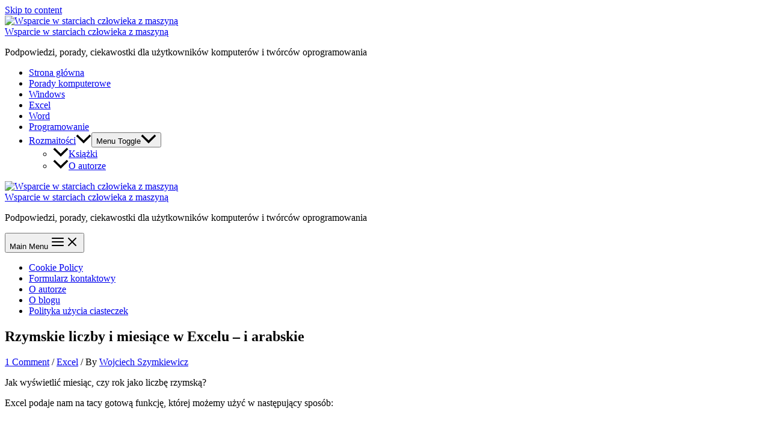

--- FILE ---
content_type: text/html; charset=UTF-8
request_url: https://szymkiewicz.pl/porady-excel/rzymskie-liczby-i-miesiace-w-excelu-i-arabskie/
body_size: 17032
content:
<!DOCTYPE html>
<html dir="ltr" lang="pl-PL" prefix="og: https://ogp.me/ns#">
<head>
<meta charset="UTF-8">
<meta name="viewport" content="width=device-width, initial-scale=1">
	 <link rel="profile" href="https://gmpg.org/xfn/11"> 
	 <link media="all" href="https://szymkiewicz.pl/wp-content/cache/autoptimize/css/autoptimize_c52da25013a18987781c9c58efc6f245.css" rel="stylesheet"><title>Rzymskie liczby i miesiące w Excelu – i arabskie</title>

		<!-- All in One SEO 4.9.3 - aioseo.com -->
	<meta name="description" content="Jak wyświetlić miesiąc, czy rok jako liczbę rzymską? Excel podaje nam na tacy gotową funkcję, której możemy użyć w następujący sposób: Czy zastanawiałeś się kiedyś, co oznacza MCMLXVIII, np. w napisach końcowych filmu? Także z tą zagwozdką Excel pomoże, dzięki funkcji ARABSKIE A jak to zrobić, żeby w komórce wpisać np. =ARABSKIE(B10) a Excel wyświetlił" />
	<meta name="robots" content="max-image-preview:large" />
	<meta name="author" content="Wojciech Szymkiewicz"/>
	<link rel="canonical" href="https://szymkiewicz.pl/porady-excel/rzymskie-liczby-i-miesiace-w-excelu-i-arabskie/" />
	<meta name="generator" content="All in One SEO (AIOSEO) 4.9.3" />
		<meta property="og:locale" content="pl_PL" />
		<meta property="og:site_name" content="Wsparcie w starciach człowieka z maszyną | Podpowiedzi, porady, ciekawostki dla użytkowników komputerów i twórców oprogramowania" />
		<meta property="og:type" content="article" />
		<meta property="og:title" content="Rzymskie liczby i miesiące w Excelu – i arabskie" />
		<meta property="og:description" content="Jak wyświetlić miesiąc, czy rok jako liczbę rzymską? Excel podaje nam na tacy gotową funkcję, której możemy użyć w następujący sposób: Czy zastanawiałeś się kiedyś, co oznacza MCMLXVIII, np. w napisach końcowych filmu? Także z tą zagwozdką Excel pomoże, dzięki funkcji ARABSKIE A jak to zrobić, żeby w komórce wpisać np. =ARABSKIE(B10) a Excel wyświetlił" />
		<meta property="og:url" content="https://szymkiewicz.pl/porady-excel/rzymskie-liczby-i-miesiace-w-excelu-i-arabskie/" />
		<meta property="og:image" content="https://szymkiewicz.pl/wp-content/uploads/cropped-padded-cropped-szymkiewicz.pl_-2.png" />
		<meta property="og:image:secure_url" content="https://szymkiewicz.pl/wp-content/uploads/cropped-padded-cropped-szymkiewicz.pl_-2.png" />
		<meta property="article:published_time" content="2019-01-06T14:15:06+00:00" />
		<meta property="article:modified_time" content="2019-01-06T14:17:06+00:00" />
		<meta name="twitter:card" content="summary" />
		<meta name="twitter:title" content="Rzymskie liczby i miesiące w Excelu – i arabskie" />
		<meta name="twitter:description" content="Jak wyświetlić miesiąc, czy rok jako liczbę rzymską? Excel podaje nam na tacy gotową funkcję, której możemy użyć w następujący sposób: Czy zastanawiałeś się kiedyś, co oznacza MCMLXVIII, np. w napisach końcowych filmu? Także z tą zagwozdką Excel pomoże, dzięki funkcji ARABSKIE A jak to zrobić, żeby w komórce wpisać np. =ARABSKIE(B10) a Excel wyświetlił" />
		<meta name="twitter:image" content="https://szymkiewicz.pl/wp-content/uploads/cropped-padded-cropped-szymkiewicz.pl_-2.png" />
		<script type="application/ld+json" class="aioseo-schema">
			{"@context":"https:\/\/schema.org","@graph":[{"@type":"Article","@id":"https:\/\/szymkiewicz.pl\/porady-excel\/rzymskie-liczby-i-miesiace-w-excelu-i-arabskie\/#article","name":"Rzymskie liczby i miesi\u0105ce w Excelu \u2013 i arabskie","headline":"Rzymskie liczby i miesi\u0105ce w Excelu &#8211; i arabskie","author":{"@id":"https:\/\/szymkiewicz.pl\/author\/wirus\/#author"},"publisher":{"@id":"https:\/\/szymkiewicz.pl\/#person"},"image":{"@type":"ImageObject","url":"https:\/\/szymkiewicz.pl\/wp-content\/uploads\/image.png","@id":"https:\/\/szymkiewicz.pl\/porady-excel\/rzymskie-liczby-i-miesiace-w-excelu-i-arabskie\/#articleImage","width":740,"height":177},"datePublished":"2019-01-06T15:15:06+01:00","dateModified":"2019-01-06T15:17:06+01:00","inLanguage":"pl-PL","commentCount":1,"mainEntityOfPage":{"@id":"https:\/\/szymkiewicz.pl\/porady-excel\/rzymskie-liczby-i-miesiace-w-excelu-i-arabskie\/#webpage"},"isPartOf":{"@id":"https:\/\/szymkiewicz.pl\/porady-excel\/rzymskie-liczby-i-miesiace-w-excelu-i-arabskie\/#webpage"},"articleSection":"Excel, excel, konwersja, liczby arabskie, liczby rzymskie"},{"@type":"BreadcrumbList","@id":"https:\/\/szymkiewicz.pl\/porady-excel\/rzymskie-liczby-i-miesiace-w-excelu-i-arabskie\/#breadcrumblist","itemListElement":[{"@type":"ListItem","@id":"https:\/\/szymkiewicz.pl#listItem","position":1,"name":"Home","item":"https:\/\/szymkiewicz.pl","nextItem":{"@type":"ListItem","@id":"https:\/\/szymkiewicz.pl\/category\/porady-excel\/#listItem","name":"Excel"}},{"@type":"ListItem","@id":"https:\/\/szymkiewicz.pl\/category\/porady-excel\/#listItem","position":2,"name":"Excel","item":"https:\/\/szymkiewicz.pl\/category\/porady-excel\/","nextItem":{"@type":"ListItem","@id":"https:\/\/szymkiewicz.pl\/porady-excel\/rzymskie-liczby-i-miesiace-w-excelu-i-arabskie\/#listItem","name":"Rzymskie liczby i miesi\u0105ce w Excelu &#8211; i arabskie"},"previousItem":{"@type":"ListItem","@id":"https:\/\/szymkiewicz.pl#listItem","name":"Home"}},{"@type":"ListItem","@id":"https:\/\/szymkiewicz.pl\/porady-excel\/rzymskie-liczby-i-miesiace-w-excelu-i-arabskie\/#listItem","position":3,"name":"Rzymskie liczby i miesi\u0105ce w Excelu &#8211; i arabskie","previousItem":{"@type":"ListItem","@id":"https:\/\/szymkiewicz.pl\/category\/porady-excel\/#listItem","name":"Excel"}}]},{"@type":"Person","@id":"https:\/\/szymkiewicz.pl\/#person","name":"Wojciech Szymkiewicz"},{"@type":"Person","@id":"https:\/\/szymkiewicz.pl\/author\/wirus\/#author","url":"https:\/\/szymkiewicz.pl\/author\/wirus\/","name":"Wojciech Szymkiewicz"},{"@type":"WebPage","@id":"https:\/\/szymkiewicz.pl\/porady-excel\/rzymskie-liczby-i-miesiace-w-excelu-i-arabskie\/#webpage","url":"https:\/\/szymkiewicz.pl\/porady-excel\/rzymskie-liczby-i-miesiace-w-excelu-i-arabskie\/","name":"Rzymskie liczby i miesi\u0105ce w Excelu \u2013 i arabskie","description":"Jak wy\u015bwietli\u0107 miesi\u0105c, czy rok jako liczb\u0119 rzymsk\u0105? Excel podaje nam na tacy gotow\u0105 funkcj\u0119, kt\u00f3rej mo\u017cemy u\u017cy\u0107 w nast\u0119puj\u0105cy spos\u00f3b: Czy zastanawia\u0142e\u015b si\u0119 kiedy\u015b, co oznacza MCMLXVIII, np. w napisach ko\u0144cowych filmu? Tak\u017ce z t\u0105 zagwozdk\u0105 Excel pomo\u017ce, dzi\u0119ki funkcji ARABSKIE A jak to zrobi\u0107, \u017ceby w kom\u00f3rce wpisa\u0107 np. =ARABSKIE(B10) a Excel wy\u015bwietli\u0142","inLanguage":"pl-PL","isPartOf":{"@id":"https:\/\/szymkiewicz.pl\/#website"},"breadcrumb":{"@id":"https:\/\/szymkiewicz.pl\/porady-excel\/rzymskie-liczby-i-miesiace-w-excelu-i-arabskie\/#breadcrumblist"},"author":{"@id":"https:\/\/szymkiewicz.pl\/author\/wirus\/#author"},"creator":{"@id":"https:\/\/szymkiewicz.pl\/author\/wirus\/#author"},"datePublished":"2019-01-06T15:15:06+01:00","dateModified":"2019-01-06T15:17:06+01:00"},{"@type":"WebSite","@id":"https:\/\/szymkiewicz.pl\/#website","url":"https:\/\/szymkiewicz.pl\/","name":"Wsparcie w codziennych starciach cz\u0142owieka z maszyn\u0105","description":"Podpowiedzi, porady, ciekawostki dla u\u017cytkownik\u00f3w komputer\u00f3w i tw\u00f3rc\u00f3w oprogramowania","inLanguage":"pl-PL","publisher":{"@id":"https:\/\/szymkiewicz.pl\/#person"}}]}
		</script>
		<!-- All in One SEO -->

<script id="cookieyes" type="text/javascript" src="https://cdn-cookieyes.com/client_data/c999cfe8f94dcedbc2839eacf5d31be4/script.js"></script><link rel='dns-prefetch' href='//www.googletagmanager.com' />
<link rel='dns-prefetch' href='//fonts.googleapis.com' />
<link rel='dns-prefetch' href='//pagead2.googlesyndication.com' />
<link rel="alternate" type="application/rss+xml" title="Wsparcie w starciach człowieka z maszyną &raquo; Kanał z wpisami" href="https://szymkiewicz.pl/feed/" />
<link rel="alternate" type="application/rss+xml" title="Wsparcie w starciach człowieka z maszyną &raquo; Kanał z komentarzami" href="https://szymkiewicz.pl/comments/feed/" />
<link rel="alternate" type="application/rss+xml" title="Wsparcie w starciach człowieka z maszyną &raquo; Rzymskie liczby i miesiące w Excelu &#8211; i arabskie Kanał z komentarzami" href="https://szymkiewicz.pl/porady-excel/rzymskie-liczby-i-miesiace-w-excelu-i-arabskie/feed/" />
<link rel="alternate" title="oEmbed (JSON)" type="application/json+oembed" href="https://szymkiewicz.pl/wp-json/oembed/1.0/embed?url=https%3A%2F%2Fszymkiewicz.pl%2Fporady-excel%2Frzymskie-liczby-i-miesiace-w-excelu-i-arabskie%2F" />
<link rel="alternate" title="oEmbed (XML)" type="text/xml+oembed" href="https://szymkiewicz.pl/wp-json/oembed/1.0/embed?url=https%3A%2F%2Fszymkiewicz.pl%2Fporady-excel%2Frzymskie-liczby-i-miesiace-w-excelu-i-arabskie%2F&#038;format=xml" />
		<!-- This site uses the Google Analytics by MonsterInsights plugin v9.11.1 - Using Analytics tracking - https://www.monsterinsights.com/ -->
		<!-- Note: MonsterInsights is not currently configured on this site. The site owner needs to authenticate with Google Analytics in the MonsterInsights settings panel. -->
					<!-- No tracking code set -->
				<!-- / Google Analytics by MonsterInsights -->
		


<link rel='stylesheet' id='astra-google-fonts-css' href='https://fonts.googleapis.com/css?family=Karla%3A400%7CRubik%3A500&#038;display=fallback&#038;ver=4.6.4' media='all' />






<script src="https://szymkiewicz.pl/wp-includes/js/jquery/jquery.min.js?ver=3.7.1" id="jquery-core-js"></script>


<!-- Fragment znacznika Google (gtag.js) dodany przez Site Kit -->
<!-- Fragment Google Analytics dodany przez Site Kit -->
<script src="https://www.googletagmanager.com/gtag/js?id=GT-PL3KRRF" id="google_gtagjs-js" async></script>
<script id="google_gtagjs-js-after">
window.dataLayer = window.dataLayer || [];function gtag(){dataLayer.push(arguments);}
gtag("set","linker",{"domains":["szymkiewicz.pl"]});
gtag("js", new Date());
gtag("set", "developer_id.dZTNiMT", true);
gtag("config", "GT-PL3KRRF");
//# sourceURL=google_gtagjs-js-after
</script>
<link rel="https://api.w.org/" href="https://szymkiewicz.pl/wp-json/" /><link rel="alternate" title="JSON" type="application/json" href="https://szymkiewicz.pl/wp-json/wp/v2/posts/3952" /><link rel="EditURI" type="application/rsd+xml" title="RSD" href="https://szymkiewicz.pl/xmlrpc.php?rsd" />
<meta name="generator" content="WordPress 6.9" />
<link rel='shortlink' href='https://szymkiewicz.pl/?p=3952' />
	<script type='text/javascript'>
				quoteRotator = {
					i: 1,
					quotes: [
					],
					numQuotes: 0,
					fadeDuration: 1,
					fadeoutDuration: 1,
					delay: 15,
					quotesInit: function(){
						if (this.numQuotes < 1){
							document.getElementById('quoterotator').innerHTML="No Quotes Found";
						} else {
							this.quoteRotate();
							setInterval('quoteRotator.quoteRotate()', (this.fadeDuration + this.fadeoutDuration + this.delay) * 1000);
						}
					},
					quoteRotate: function(){
						jQuery('#quoterotator').hide().html(this.quotes[this.i - 1]).fadeIn(this.fadeDuration * 1000).css('filter','').delay(this.delay * 1000).fadeOut(this.fadeoutDuration * 1000);
						this.i = this.i % (this.numQuotes) + 1;
					}
	
				}
			</script><meta name="generator" content="Site Kit by Google 1.170.0" /><link rel="pingback" href="https://szymkiewicz.pl/xmlrpc.php">

<!-- Znaczniki meta Google AdSense dodane przez Site Kit -->
<meta name="google-adsense-platform-account" content="ca-host-pub-2644536267352236">
<meta name="google-adsense-platform-domain" content="sitekit.withgoogle.com">
<!-- Zakończ dodawanie meta znaczników Google AdSense przez Site Kit -->

<!-- Fragment Google AdSense dodany przez Site Kit -->
<script async src="https://pagead2.googlesyndication.com/pagead/js/adsbygoogle.js?client=ca-pub-4423271619945219&amp;host=ca-host-pub-2644536267352236" crossorigin="anonymous"></script>

<!-- Zakończ fragment Google AdSense dodany przez Site Kit -->
<link rel="icon" href="https://szymkiewicz.pl/wp-content/uploads/cropped-cropped-padded-cropped-szymkiewicz.pl_-2-32x32.png" sizes="32x32" />
<link rel="icon" href="https://szymkiewicz.pl/wp-content/uploads/cropped-cropped-padded-cropped-szymkiewicz.pl_-2-192x192.png" sizes="192x192" />
<link rel="apple-touch-icon" href="https://szymkiewicz.pl/wp-content/uploads/cropped-cropped-padded-cropped-szymkiewicz.pl_-2-180x180.png" />
<meta name="msapplication-TileImage" content="https://szymkiewicz.pl/wp-content/uploads/cropped-cropped-padded-cropped-szymkiewicz.pl_-2-270x270.png" />
</head>

<body itemtype='https://schema.org/Blog' itemscope='itemscope' class="wp-singular post-template-default single single-post postid-3952 single-format-standard wp-custom-logo wp-theme-astra ast-desktop ast-separate-container ast-two-container ast-right-sidebar astra-4.6.4 ast-blog-single-style-1 ast-single-post ast-mobile-inherit-site-logo ast-inherit-site-logo-transparent ast-hfb-header ast-full-width-primary-header ast-normal-title-enabled">

<a
	class="skip-link screen-reader-text"
	href="#content"
	role="link"
	title="Skip to content">
		Skip to content</a>

<div
class="hfeed site" id="page">
			<header
		class="site-header header-main-layout-1 ast-primary-menu-enabled ast-logo-title-inline ast-hide-custom-menu-mobile ast-builder-menu-toggle-icon ast-mobile-header-inline" id="masthead" itemtype="https://schema.org/WPHeader" itemscope="itemscope" itemid="#masthead"		>
			<div id="ast-desktop-header" data-toggle-type="dropdown">
		<div class="ast-above-header-wrap  ">
		<div class="ast-above-header-bar ast-above-header  site-header-focus-item" data-section="section-above-header-builder">
						<div class="site-above-header-wrap ast-builder-grid-row-container site-header-focus-item ast-container" data-section="section-above-header-builder">
				<div class="ast-builder-grid-row ast-grid-center-col-layout-only ast-flex ast-grid-center-col-layout">
																		<div class="site-header-above-section-center site-header-section ast-flex ast-grid-section-center">
										<div class="ast-builder-layout-element ast-flex site-header-focus-item" data-section="title_tagline">
											<div
				class="site-branding ast-site-identity" itemtype="https://schema.org/Organization" itemscope="itemscope"				>
					<span class="site-logo-img"><a href="https://szymkiewicz.pl/" class="custom-logo-link" rel="home"><img width="160" height="160" src="https://szymkiewicz.pl/wp-content/uploads/cropped-padded-cropped-szymkiewicz.pl_-2-160x160.png" class="custom-logo" alt="Wsparcie w starciach człowieka z maszyną" decoding="async" srcset="https://szymkiewicz.pl/wp-content/uploads/cropped-padded-cropped-szymkiewicz.pl_-2-160x160.png 160w, https://szymkiewicz.pl/wp-content/uploads/cropped-padded-cropped-szymkiewicz.pl_-2-300x300.png 300w, https://szymkiewicz.pl/wp-content/uploads/cropped-padded-cropped-szymkiewicz.pl_-2-150x150.png 150w, https://szymkiewicz.pl/wp-content/uploads/cropped-padded-cropped-szymkiewicz.pl_-2.png 640w" sizes="(max-width: 160px) 100vw, 160px" /></a></span><div class="ast-site-title-wrap">
						<span class="site-title" itemprop="name">
				<a href="https://szymkiewicz.pl/" rel="home" itemprop="url" >
					Wsparcie w starciach człowieka z maszyną
				</a>
			</span>
						<p class="site-description" itemprop="description">
				Podpowiedzi, porady, ciekawostki dla użytkowników komputerów i twórców oprogramowania
			</p>
				</div>				</div>
			<!-- .site-branding -->
					</div>
									</div>
																		</div>
					</div>
								</div>
			</div>
		<div class="ast-below-header-wrap  ">
		<div class="ast-below-header-bar ast-below-header  site-header-focus-item" data-section="section-below-header-builder">
						<div class="site-below-header-wrap ast-builder-grid-row-container site-header-focus-item ast-container" data-section="section-below-header-builder">
				<div class="ast-builder-grid-row ast-grid-center-col-layout-only ast-flex ast-grid-center-col-layout">
																		<div class="site-header-below-section-center site-header-section ast-flex ast-grid-section-center">
										<div class="ast-builder-menu-1 ast-builder-menu ast-flex ast-builder-menu-1-focus-item ast-builder-layout-element site-header-focus-item" data-section="section-hb-menu-1">
			<div class="ast-main-header-bar-alignment"><div class="main-header-bar-navigation"><nav class="site-navigation ast-flex-grow-1 navigation-accessibility site-header-focus-item" id="primary-site-navigation-desktop" aria-label="Site Navigation" itemtype="https://schema.org/SiteNavigationElement" itemscope="itemscope"><div class="main-navigation ast-inline-flex"><ul id="ast-hf-menu-1" class="main-header-menu ast-menu-shadow ast-nav-menu ast-flex  submenu-with-border stack-on-mobile"><li id="menu-item-1579" class="menu-item menu-item-type-custom menu-item-object-custom menu-item-1579"><a href="/" class="menu-link">Strona główna</a></li>
<li id="menu-item-2729" class="menu-item menu-item-type-taxonomy menu-item-object-category menu-item-2729"><a href="https://szymkiewicz.pl/category/porady-komputerowe/" class="menu-link">Porady komputerowe</a></li>
<li id="menu-item-2704" class="menu-item menu-item-type-taxonomy menu-item-object-category menu-item-2704"><a href="https://szymkiewicz.pl/category/porady-microsoft-windows/" class="menu-link">Windows</a></li>
<li id="menu-item-2705" class="menu-item menu-item-type-taxonomy menu-item-object-category current-post-ancestor current-menu-parent current-post-parent menu-item-2705"><a href="https://szymkiewicz.pl/category/porady-excel/" class="menu-link">Excel</a></li>
<li id="menu-item-2706" class="menu-item menu-item-type-taxonomy menu-item-object-category menu-item-2706"><a href="https://szymkiewicz.pl/category/porady-microsoft-word/" class="menu-link">Word</a></li>
<li id="menu-item-3707" class="menu-item menu-item-type-taxonomy menu-item-object-category menu-item-3707"><a href="https://szymkiewicz.pl/category/programowanie-html-css-aspnet-csharp-sql/" title="Programowanie (HTML/CSS, ASP.NET, C#, SQL)" class="menu-link">Programowanie</a></li>
<li id="menu-item-2734" class="menu-item menu-item-type-taxonomy menu-item-object-category menu-item-has-children menu-item-2734"><a href="https://szymkiewicz.pl/category/rozmaitosci/" class="menu-link">Rozmaitości<span role="application" class="dropdown-menu-toggle ast-header-navigation-arrow" tabindex="0" aria-expanded="false" aria-label="Menu Toggle" ><span class="ast-icon icon-arrow"><svg class="ast-arrow-svg" xmlns="http://www.w3.org/2000/svg" xmlns:xlink="http://www.w3.org/1999/xlink" version="1.1" x="0px" y="0px" width="26px" height="16.043px" viewBox="57 35.171 26 16.043" enable-background="new 57 35.171 26 16.043" xml:space="preserve">
                <path d="M57.5,38.193l12.5,12.5l12.5-12.5l-2.5-2.5l-10,10l-10-10L57.5,38.193z"/>
                </svg></span></span></a><button class="ast-menu-toggle" aria-expanded="false"><span class="screen-reader-text">Menu Toggle</span><span class="ast-icon icon-arrow"><svg class="ast-arrow-svg" xmlns="http://www.w3.org/2000/svg" xmlns:xlink="http://www.w3.org/1999/xlink" version="1.1" x="0px" y="0px" width="26px" height="16.043px" viewBox="57 35.171 26 16.043" enable-background="new 57 35.171 26 16.043" xml:space="preserve">
                <path d="M57.5,38.193l12.5,12.5l12.5-12.5l-2.5-2.5l-10,10l-10-10L57.5,38.193z"/>
                </svg></span></button>
<ul class="sub-menu">
	<li id="menu-item-2723" class="menu-item menu-item-type-taxonomy menu-item-object-category menu-item-2723"><a href="https://szymkiewicz.pl/category/ksiazki/" class="menu-link"><span class="ast-icon icon-arrow"><svg class="ast-arrow-svg" xmlns="http://www.w3.org/2000/svg" xmlns:xlink="http://www.w3.org/1999/xlink" version="1.1" x="0px" y="0px" width="26px" height="16.043px" viewBox="57 35.171 26 16.043" enable-background="new 57 35.171 26 16.043" xml:space="preserve">
                <path d="M57.5,38.193l12.5,12.5l12.5-12.5l-2.5-2.5l-10,10l-10-10L57.5,38.193z"/>
                </svg></span>Książki</a></li>
	<li id="menu-item-2727" class="menu-item menu-item-type-post_type menu-item-object-page menu-item-2727"><a href="https://szymkiewicz.pl/wojciech/" class="menu-link"><span class="ast-icon icon-arrow"><svg class="ast-arrow-svg" xmlns="http://www.w3.org/2000/svg" xmlns:xlink="http://www.w3.org/1999/xlink" version="1.1" x="0px" y="0px" width="26px" height="16.043px" viewBox="57 35.171 26 16.043" enable-background="new 57 35.171 26 16.043" xml:space="preserve">
                <path d="M57.5,38.193l12.5,12.5l12.5-12.5l-2.5-2.5l-10,10l-10-10L57.5,38.193z"/>
                </svg></span>O autorze</a></li>
</ul>
</li>
</ul></div></nav></div></div>		</div>
									</div>
																		</div>
					</div>
								</div>
			</div>
		<div class="ast-desktop-header-content content-align-flex-start ">
			</div>
</div> <!-- Main Header Bar Wrap -->
<div id="ast-mobile-header" class="ast-mobile-header-wrap " data-type="dropdown">
		<div class="ast-main-header-wrap main-header-bar-wrap" >
		<div class="ast-primary-header-bar ast-primary-header main-header-bar site-primary-header-wrap site-header-focus-item ast-builder-grid-row-layout-default ast-builder-grid-row-tablet-layout-default ast-builder-grid-row-mobile-layout-default" data-section="section-primary-header-builder">
									<div class="ast-builder-grid-row ast-builder-grid-row-has-sides ast-builder-grid-row-no-center">
													<div class="site-header-primary-section-left site-header-section ast-flex site-header-section-left">
										<div class="ast-builder-layout-element ast-flex site-header-focus-item" data-section="title_tagline">
											<div
				class="site-branding ast-site-identity" itemtype="https://schema.org/Organization" itemscope="itemscope"				>
					<span class="site-logo-img"><a href="https://szymkiewicz.pl/" class="custom-logo-link" rel="home"><img width="160" height="160" src="https://szymkiewicz.pl/wp-content/uploads/cropped-padded-cropped-szymkiewicz.pl_-2-160x160.png" class="custom-logo" alt="Wsparcie w starciach człowieka z maszyną" decoding="async" srcset="https://szymkiewicz.pl/wp-content/uploads/cropped-padded-cropped-szymkiewicz.pl_-2-160x160.png 160w, https://szymkiewicz.pl/wp-content/uploads/cropped-padded-cropped-szymkiewicz.pl_-2-300x300.png 300w, https://szymkiewicz.pl/wp-content/uploads/cropped-padded-cropped-szymkiewicz.pl_-2-150x150.png 150w, https://szymkiewicz.pl/wp-content/uploads/cropped-padded-cropped-szymkiewicz.pl_-2.png 640w" sizes="(max-width: 160px) 100vw, 160px" /></a></span><div class="ast-site-title-wrap">
						<span class="site-title" itemprop="name">
				<a href="https://szymkiewicz.pl/" rel="home" itemprop="url" >
					Wsparcie w starciach człowieka z maszyną
				</a>
			</span>
						<p class="site-description" itemprop="description">
				Podpowiedzi, porady, ciekawostki dla użytkowników komputerów i twórców oprogramowania
			</p>
				</div>				</div>
			<!-- .site-branding -->
					</div>
									</div>
																									<div class="site-header-primary-section-right site-header-section ast-flex ast-grid-right-section">
										<div class="ast-builder-layout-element ast-flex site-header-focus-item" data-section="section-header-mobile-trigger">
						<div class="ast-button-wrap">
				<button type="button" class="menu-toggle main-header-menu-toggle ast-mobile-menu-trigger-minimal"   aria-expanded="false">
					<span class="screen-reader-text">Main Menu</span>
					<span class="mobile-menu-toggle-icon">
						<span class="ahfb-svg-iconset ast-inline-flex svg-baseline"><svg class='ast-mobile-svg ast-menu-svg' fill='currentColor' version='1.1' xmlns='http://www.w3.org/2000/svg' width='24' height='24' viewBox='0 0 24 24'><path d='M3 13h18c0.552 0 1-0.448 1-1s-0.448-1-1-1h-18c-0.552 0-1 0.448-1 1s0.448 1 1 1zM3 7h18c0.552 0 1-0.448 1-1s-0.448-1-1-1h-18c-0.552 0-1 0.448-1 1s0.448 1 1 1zM3 19h18c0.552 0 1-0.448 1-1s-0.448-1-1-1h-18c-0.552 0-1 0.448-1 1s0.448 1 1 1z'></path></svg></span><span class="ahfb-svg-iconset ast-inline-flex svg-baseline"><svg class='ast-mobile-svg ast-close-svg' fill='currentColor' version='1.1' xmlns='http://www.w3.org/2000/svg' width='24' height='24' viewBox='0 0 24 24'><path d='M5.293 6.707l5.293 5.293-5.293 5.293c-0.391 0.391-0.391 1.024 0 1.414s1.024 0.391 1.414 0l5.293-5.293 5.293 5.293c0.391 0.391 1.024 0.391 1.414 0s0.391-1.024 0-1.414l-5.293-5.293 5.293-5.293c0.391-0.391 0.391-1.024 0-1.414s-1.024-0.391-1.414 0l-5.293 5.293-5.293-5.293c-0.391-0.391-1.024-0.391-1.414 0s-0.391 1.024 0 1.414z'></path></svg></span>					</span>
									</button>
			</div>
					</div>
									</div>
											</div>
						</div>
	</div>
		<div class="ast-mobile-header-content content-align-flex-start ">
				<div class="ast-builder-menu-mobile ast-builder-menu ast-builder-menu-mobile-focus-item ast-builder-layout-element site-header-focus-item" data-section="section-header-mobile-menu">
			<div class="ast-main-header-bar-alignment"><div class="main-header-bar-navigation"><nav class="site-navigation" id="ast-mobile-site-navigation" itemtype="https://schema.org/SiteNavigationElement" itemscope="itemscope" class="site-navigation ast-flex-grow-1 navigation-accessibility" aria-label="Site Navigation"><div id="ast-hf-mobile-menu" class="main-navigation"><ul class="main-header-menu ast-nav-menu ast-flex  submenu-with-border astra-menu-animation-fade  stack-on-mobile"><li class="page_item page-item-3975 menu-item"><a href="https://szymkiewicz.pl/cookie-policy-2/" class="menu-link">Cookie Policy</a></li><li class="page_item page-item-2791 menu-item"><a href="https://szymkiewicz.pl/formularz-kontaktowy/" class="menu-link">Formularz kontaktowy</a></li><li class="page_item page-item-567 menu-item"><a href="https://szymkiewicz.pl/wojciech/" class="menu-link">O autorze</a></li><li class="page_item page-item-2 menu-item"><a href="https://szymkiewicz.pl/about/" class="menu-link">O blogu</a></li><li class="page_item page-item-3108 menu-item"><a href="https://szymkiewicz.pl/cookie-policy/" class="menu-link">Polityka użycia ciasteczek</a></li></ul></div></nav></div></div>		</div>
			</div>
</div>
		</header><!-- #masthead -->
			<div id="content" class="site-content">
		<div class="ast-container">
		

	<div id="primary" class="content-area primary">

		
					<main id="main" class="site-main">
				

<article
class="post-3952 post type-post status-publish format-standard hentry category-porady-excel tag-excel tag-konwersja tag-liczby-arabskie tag-liczby-rzymskie ast-article-single" id="post-3952" itemtype="https://schema.org/CreativeWork" itemscope="itemscope">

	
	
<div class="ast-post-format- ast-no-thumb single-layout-1">

	
	
		<header class="entry-header ast-no-thumbnail">

			
			<h1 class="entry-title" itemprop="headline">Rzymskie liczby i miesiące w Excelu &#8211; i arabskie</h1><div class="entry-meta">			<span class="comments-link">
				<a href="https://szymkiewicz.pl/porady-excel/rzymskie-liczby-i-miesiace-w-excelu-i-arabskie/#comments">1 Comment</a>			</span>

			 / <span class="ast-terms-link"><a href="https://szymkiewicz.pl/category/porady-excel/" class="">Excel</a></span> / By <span class="posted-by vcard author" itemtype="https://schema.org/Person" itemscope="itemscope" itemprop="author">			<a title="View all posts by Wojciech Szymkiewicz"
				href="https://szymkiewicz.pl/author/wirus/" rel="author"
				class="url fn n" itemprop="url"				>
				<span
				class="author-name" itemprop="name"				>
				Wojciech Szymkiewicz			</span>
			</a>
		</span>

		</div>
			
		</header><!-- .entry-header -->

	
	
	<div class="entry-content clear"
	ast-blocks-layout="true" itemprop="text"	>

		
		
<p>Jak wyświetlić miesiąc, czy rok jako liczbę rzymską?</p>



<p>Excel podaje nam na tacy gotową funkcję, której możemy użyć w następujący sposób:</p>



<figure class="wp-block-image"><img fetchpriority="high" decoding="async" width="740" height="177" src="http://szymkiewicz.pl/wp-content/uploads/image.png" alt="" class="wp-image-3954" srcset="https://szymkiewicz.pl/wp-content/uploads/image.png 740w, https://szymkiewicz.pl/wp-content/uploads/image-300x72.png 300w" sizes="(max-width: 740px) 100vw, 740px" /></figure>



<p></p>



<p>Czy zastanawiałeś się kiedyś, co oznacza MCMLXVIII, np. w napisach końcowych filmu?</p>



<p>Także z tą zagwozdką Excel pomoże, dzięki funkcji ARABSKIE</p>



<figure class="wp-block-image"><img decoding="async" width="491" height="89" src="http://szymkiewicz.pl/wp-content/uploads/image-1.png" alt="" class="wp-image-3955" srcset="https://szymkiewicz.pl/wp-content/uploads/image-1.png 491w, https://szymkiewicz.pl/wp-content/uploads/image-1-300x54.png 300w" sizes="(max-width: 491px) 100vw, 491px" /></figure>



<p>A jak to zrobić, żeby w komórce wpisać np.</p>



<p>=ARABSKIE(B10)</p>



<p>a Excel wyświetlił nam ten napis, a nie wyliczenie wartości funkcji?</p>



<p>O tym w artykule <a href="http://szymkiewicz.pl/porady-komputerowe/porady-excel/jak-wymusic-format-tekstowy-w-komorce-zamiast-wyliczenia-formuly/">Jak wymusić format tekstowy w komórce (zamiast wyliczenia formuły)</a>?</p>

		
		
			</div><!-- .entry-content .clear -->
</div>

	
</article><!-- #post-## -->


	        <nav class="navigation post-navigation" role="navigation" aria-label="Post navigation">
	                <span class="screen-reader-text">Post navigation</span>
	                <div class="nav-links"><div class="nav-previous"><a title="Jak wymusić format tekstowy w komórce (zamiast wyliczenia formuły)?"href="https://szymkiewicz.pl/porady-excel/jak-wymusic-format-tekstowy-w-komorce-zamiast-wyliczenia-formuly/" rel="prev"><span class="ast-left-arrow">&larr;</span> Previous Wpis</a></div><div class="nav-next"><a title="Co to jest RAR? Jak dostać się do tego co jest w RAR&#039;ze?"href="https://szymkiewicz.pl/porady-komputerowe/co-to-jest-rar-jak-dostac-sie-do-tego-co-jest-w-rarze/" rel="next">Next Wpis <span class="ast-right-arrow">&rarr;</span></a></div></div>
	        </nav><div class="ast-single-related-posts-container ast-container--fallback"><div class="ast-related-posts-title-section"> <h2 class="ast-related-posts-title"> Related Posts </h2> </div><div class="ast-related-posts-wrapper">						<article class="ast-related-post post-1372 post type-post status-publish format-standard hentry category-porady-excel tag-excel tag-formatowanie-komorek tag-formatowanie-tekstowe tag-liczby-jako-tekst">
							<div class="ast-related-posts-inner-section">
								<div class="ast-related-post-content">
									<div class="ast-related-post-featured-section ast-no-thumb"></div>														<header class="entry-header related-entry-header">
																	<h3 class="ast-related-post-title entry-title">
				<a href="https://szymkiewicz.pl/porady-excel/jak-w-excelu-wpisac-numer-rachunku-bankowego/" target="_self" rel="bookmark noopener noreferrer">Jak w Excelu wpisać numer rachunku bankowego&#8230;</a>
			</h3>
		<div class="entry-meta ast-related-cat-style--none ast-related-tag-style--none">			<span class="comments-link">
				<a href="https://szymkiewicz.pl/porady-excel/jak-w-excelu-wpisac-numer-rachunku-bankowego/#comments">15 komentarzy</a>			</span>

			 / <span class="ast-taxonomy-container cat-links default"><a href="https://szymkiewicz.pl/category/porady-excel/" rel="category tag">Excel</a></span> / By <span class="posted-by vcard author" itemtype="https://schema.org/Person" itemscope="itemscope" itemprop="author">			<a title="View all posts by Wojciech Szymkiewicz"
				href="https://szymkiewicz.pl/author/wirus/" rel="author"
				class="url fn n" itemprop="url"				>
				<span
				class="author-name" itemprop="name"				>
				Wojciech Szymkiewicz			</span>
			</a>
		</span>

		</div>														</header>
																						<div class="entry-content clear">
																			</div>
								</div>
							</div>
						</article>
											<article class="ast-related-post post-1691 post type-post status-publish format-standard hentry category-porady-excel tag-excel tag-formatowanie-komorek tag-formatowanie-komorki tag-indeks-dolny tag-indeks-gorny">
							<div class="ast-related-posts-inner-section">
								<div class="ast-related-post-content">
									<div class="ast-related-post-featured-section ast-no-thumb"></div>														<header class="entry-header related-entry-header">
																	<h3 class="ast-related-post-title entry-title">
				<a href="https://szymkiewicz.pl/porady-excel/indeks-gorny-lub-dolny-w-excelu/" target="_self" rel="bookmark noopener noreferrer">Indeks górny lub dolny w Excel&#8217;u</a>
			</h3>
		<div class="entry-meta ast-related-cat-style--none ast-related-tag-style--none">			<span class="comments-link">
				<a href="https://szymkiewicz.pl/porady-excel/indeks-gorny-lub-dolny-w-excelu/#comments">2 komentarze</a>			</span>

			 / <span class="ast-taxonomy-container cat-links default"><a href="https://szymkiewicz.pl/category/porady-excel/" rel="category tag">Excel</a></span> / By <span class="posted-by vcard author" itemtype="https://schema.org/Person" itemscope="itemscope" itemprop="author">			<a title="View all posts by Wojciech Szymkiewicz"
				href="https://szymkiewicz.pl/author/wirus/" rel="author"
				class="url fn n" itemprop="url"				>
				<span
				class="author-name" itemprop="name"				>
				Wojciech Szymkiewicz			</span>
			</a>
		</span>

		</div>														</header>
																						<div class="entry-content clear">
																			</div>
								</div>
							</div>
						</article>
					</div> </div>		<div id="comments" class="comments-area comment-form-position-above ">
	
	
		<div id="respond" class="comment-respond">
		<h3 id="reply-title" class="comment-reply-title">Leave a Comment <small><a rel="nofollow" id="cancel-comment-reply-link" href="/porady-excel/rzymskie-liczby-i-miesiace-w-excelu-i-arabskie/#respond" style="display:none;">Cancel Reply</a></small></h3><form action="https://szymkiewicz.pl/wp-comments-post.php" method="post" id="ast-commentform" class="comment-form"><p class="comment-notes"><span id="email-notes">Twój adres e-mail nie zostanie opublikowany.</span> <span class="required-field-message">Wymagane pola są oznaczone <span class="required">*</span></span></p><div class="ast-row comment-textarea"><fieldset class="comment-form-comment"><legend class ="comment-form-legend"></legend><div class="comment-form-textarea ast-grid-common-col"><label for="comment" class="screen-reader-text">Type here..</label><textarea id="comment" name="comment" placeholder="Type here.." cols="45" rows="8" aria-required="true"></textarea></div></fieldset></div><div class="ast-comment-formwrap ast-row"><p class="comment-form-author ast-grid-common-col ast-width-lg-33 ast-width-md-4 ast-float"><label for="author" class="screen-reader-text">Name*</label><input id="author" name="author" type="text" value="" placeholder="Name*" size="30" aria-required='true' /></p>
<p class="comment-form-email ast-grid-common-col ast-width-lg-33 ast-width-md-4 ast-float"><label for="email" class="screen-reader-text">Email*</label><input id="email" name="email" type="text" value="" placeholder="Email*" size="30" aria-required='true' /></p>
<p class="comment-form-url ast-grid-common-col ast-width-lg-33 ast-width-md-4 ast-float"><label for="url"><label for="url" class="screen-reader-text">Website</label><input id="url" name="url" type="text" value="" placeholder="Website" size="30" /></label></p></div>
<p class="form-submit"><input name="submit" type="submit" id="submit" class="submit" value="Post Comment &raquo;" /> <input type='hidden' name='comment_post_ID' value='3952' id='comment_post_ID' />
<input type='hidden' name='comment_parent' id='comment_parent' value='0' />
</p><p style="display: none;"><input type="hidden" id="akismet_comment_nonce" name="akismet_comment_nonce" value="911e352309" /></p><p style="display: none !important;" class="akismet-fields-container" data-prefix="ak_"><label>&#916;<textarea name="ak_hp_textarea" cols="45" rows="8" maxlength="100"></textarea></label><input type="hidden" id="ak_js_1" name="ak_js" value="38"/><script>document.getElementById( "ak_js_1" ).setAttribute( "value", ( new Date() ).getTime() );</script></p></form>	</div><!-- #respond -->
				<h3 class="comments-title">
				1 thought on &ldquo;Rzymskie liczby i miesiące w Excelu &#8211; i arabskie&rdquo;			</h3>
		
		<ol class="ast-comment-list">
							<li class="comment even thread-even depth-1" id="li-comment-151443">

					<article id="comment-151443" class="ast-comment">
					<div class= 'ast-comment-info'>
						<div class='ast-comment-avatar-wrap'></div><!-- Remove 1px Space
						-->
								<header class="ast-comment-meta ast-row ast-comment-author vcard capitalize"><div class="ast-comment-cite-wrap"><cite><b class="fn">Liczby Rzymskie</b> </cite></div><div class="ast-comment-time"><span  class="timendate"><a href="https://szymkiewicz.pl/porady-excel/rzymskie-liczby-i-miesiace-w-excelu-i-arabskie/#comment-151443"><time datetime="2021-04-07T16:35:07+01:00">środa, 2021-04-07 at 16:35</time></a></span></div>																</header> <!-- .ast-comment-meta -->
							</div>
							<section class="ast-comment-content comment ">
								<p>warto wspomnieć, że liczby rzymskie w excelu są maksymalnie do 3999</p>
								<div class="ast-comment-edit-reply-wrap">
									<span class="ast-reply-link"><a rel="nofollow" class="comment-reply-link" href="#comment-151443" data-commentid="151443" data-postid="3952" data-belowelement="comment-151443" data-respondelement="respond" data-replyto="Odpowiedz użytkownikowi Liczby Rzymskie" aria-label="Odpowiedz użytkownikowi Liczby Rzymskie">Reply</a></span>								</div>
															</section> <!-- .ast-comment-content -->
												</article><!-- #comment-## -->

				</li><!-- #comment-## -->
		</ol><!-- .ast-comment-list -->

		
	
	
	
	
</div><!-- #comments -->

			</main><!-- #main -->
			
		
	</div><!-- #primary -->


	<div class="widget-area secondary" id="secondary" itemtype="https://schema.org/WPSideBar" itemscope="itemscope">
	<div class="sidebar-main" >
		
		<aside id="aioseo-breadcrumb-widget-2" class="widget aioseo-breadcrumb-widget"><div class="aioseo-breadcrumbs"><span class="aioseo-breadcrumb">
			<a href="https://szymkiewicz.pl" title="Home">Home</a>
		</span><span class="aioseo-breadcrumb-separator">&raquo;</span><span class="aioseo-breadcrumb">
			<a href="https://szymkiewicz.pl/category/porady-excel/" title="Excel">Excel</a>
		</span><span class="aioseo-breadcrumb-separator">&raquo;</span><span class="aioseo-breadcrumb">
			Rzymskie liczby i miesiące w Excelu – i arabskie
		</span></div></aside><aside id="search-4" class="widget widget_search"><form role="search" method="get" class="search-form" action="https://szymkiewicz.pl/">
	<label for="search-field">
		<span class="screen-reader-text">Search for:</span>
		<input type="search" id="search-field" class="search-field"  placeholder="Search..." value="" name="s" tabindex="-1">
					<button class="search-submit ast-search-submit" aria-label="Search Submit">
				<span hidden>Search</span>
				<i><span class="ast-icon icon-search"><svg xmlns="http://www.w3.org/2000/svg" xmlns:xlink="http://www.w3.org/1999/xlink" version="1.1" x="0px" y="0px" viewBox="-893 488 142 142" enable-background="new -888 480 142 142" xml:space="preserve">
						  <path d="M-787.4,568.7h-6.3l-2.4-2.4c7.9-8.7,12.6-20.5,12.6-33.1c0-28.4-22.9-51.3-51.3-51.3  c-28.4,0-51.3,22.9-51.3,51.3c0,28.4,22.9,51.3,51.3,51.3c12.6,0,24.4-4.7,33.1-12.6l2.4,2.4v6.3l39.4,39.4l11.8-11.8L-787.4,568.7  L-787.4,568.7z M-834.7,568.7c-19.7,0-35.5-15.8-35.5-35.5c0-19.7,15.8-35.5,35.5-35.5c19.7,0,35.5,15.8,35.5,35.5  C-799.3,553-815,568.7-834.7,568.7L-834.7,568.7z"/>
						  </svg></span></i>
			</button>
			</label>
			<input type="submit" class="search-submit" value="Search">
	</form>
</aside><aside id="nav_menu-3" class="widget widget_nav_menu"><h2 class="widget-title">Menu</h2><nav class="menu-main-container" aria-label="Menu"><ul id="menu-main" class="menu"><li class="menu-item menu-item-type-custom menu-item-object-custom menu-item-1579"><a href="/" class="menu-link">Strona główna</a></li>
<li class="menu-item menu-item-type-taxonomy menu-item-object-category menu-item-2729"><a href="https://szymkiewicz.pl/category/porady-komputerowe/" class="menu-link">Porady komputerowe</a></li>
<li class="menu-item menu-item-type-taxonomy menu-item-object-category menu-item-2704"><a href="https://szymkiewicz.pl/category/porady-microsoft-windows/" class="menu-link">Windows</a></li>
<li class="menu-item menu-item-type-taxonomy menu-item-object-category current-post-ancestor current-menu-parent current-post-parent menu-item-2705"><a href="https://szymkiewicz.pl/category/porady-excel/" class="menu-link">Excel</a></li>
<li class="menu-item menu-item-type-taxonomy menu-item-object-category menu-item-2706"><a href="https://szymkiewicz.pl/category/porady-microsoft-word/" class="menu-link">Word</a></li>
<li class="menu-item menu-item-type-taxonomy menu-item-object-category menu-item-3707"><a href="https://szymkiewicz.pl/category/programowanie-html-css-aspnet-csharp-sql/" title="Programowanie (HTML/CSS, ASP.NET, C#, SQL)" class="menu-link">Programowanie</a></li>
<li class="menu-item menu-item-type-taxonomy menu-item-object-category menu-item-has-children menu-item-2734"><a href="https://szymkiewicz.pl/category/rozmaitosci/" class="menu-link">Rozmaitości<span role="application" class="dropdown-menu-toggle ast-header-navigation-arrow" tabindex="0" aria-expanded="false" aria-label="Menu Toggle" ></span></a>
<ul class="sub-menu">
	<li class="menu-item menu-item-type-taxonomy menu-item-object-category menu-item-2723"><a href="https://szymkiewicz.pl/category/ksiazki/" class="menu-link">Książki</a></li>
	<li class="menu-item menu-item-type-post_type menu-item-object-page menu-item-2727"><a href="https://szymkiewicz.pl/wojciech/" class="menu-link">O autorze</a></li>
</ul>
</li>
</ul></nav></aside><aside id="related-posts-by-taxonomy-3" class="widget related_posts_by_taxonomy">
<h2 class="widget-title">Powiązane wpisy</h2>
<ul>
					
			<li>
				<a href="https://szymkiewicz.pl/porady-excel/excel-nie-widzi-daty-jak-zamienic-tekst-na-date-w-excelu/">Excel &#8222;nie widzi&#8221; daty &#8211; jak zamienić tekst na datę w Excelu</a>
			</li>
					
			<li>
				<a href="https://szymkiewicz.pl/porady-excel/sumowanie-zmiennej-liczby-komorek-w-excelu/">Sumowanie zmiennej liczby komórek w Excelu</a>
			</li>
					
			<li>
				<a href="https://szymkiewicz.pl/porady-excel/jak-wymusic-format-tekstowy-w-komorce-zamiast-wyliczenia-formuly/">Jak wymusić format tekstowy w komórce (zamiast wyliczenia formuły)?</a>
			</li>
					
			<li>
				<a href="https://szymkiewicz.pl/porady-excel/zawijanie-tekstu-excel/">Zawijanie tekstu w Microsoft Excel</a>
			</li>
					
			<li>
				<a href="https://szymkiewicz.pl/porady-excel/jak-obliczyc-procenty-w-excelu/">Jak w Excelu obliczyć procent? Obliczanie udziału procentowego w Excelu</a>
			</li>
			</ul>
</aside><aside id="linkcat-80" class="widget widget_links"><h2 class="widget-title">Rekomendacje</h2>
	<ul class='xoxo blogroll'>
<li><a href="http://glantus.com" title="AP Anomaly Detection / Transaction Reconciliation by Glantus">AP Anomaly Detection / Transaction Reconciliation by Glantus</a></li>
<li><a href="https://www.youtube.com/@MarkLewisfitness" title="Kanał jakiegoś CeleBrytola &#8211; ale fajnie się to ogląda&#8230;">Mark Lewis &#8211; gadżety i ruch dla wciąż młodych (duchem)</a></li>
<li><a href="https://www.youtube.com/c/notjustbikes" title="Ciekawy kanał YouTube &#8211; jak sprawić, żeby poruszanie się po mieście było przyjemniejsze">O rowerach i nie tylko</a></li>
<li><a href="http://www.katowice-psycholog.pl" title="Terapia Poznawczo Behawioralna &#8211; leczenie depresji, stanów lękowych, nerwic">Psycholog Katowice</a></li>
<li><a href="http://www.milnerbrowne.com">SAP Business One&#039;s Best Friend</a></li>
<li><a href="https://enterpryze.com" title="SAP Business One integrated ERP">Small Business ERP</a></li>

	</ul>
</aside>
<aside id="linkcat-163" class="widget widget_links"><h2 class="widget-title">Różne ciekawe</h2>
	<ul class='xoxo blogroll'>
<li><a href="http://www.ted.com/talks/barry_schwartz_on_the_paradox_of_choice.html">Paradox of choice, czyli osiołkowi w żłoby dano</a></li>

	</ul>
</aside>
<aside id="linkcat-162" class="widget widget_links"><h2 class="widget-title">Software Development</h2>
	<ul class='xoxo blogroll'>
<li><a href="http://www.stackoverflow.com">Free Programming Q&amp;A</a></li>
<li><a href="http://blog.codinghorror.com">Inspirujący blog</a></li>
<li><a href="http://www.ghisler.com" title="Total Commander &#8211; robust, increasing productivity, easy to use. Best file manager for Windows available out there." target="_blank">The Best File Manager Available</a></li>

	</ul>
</aside>
<aside id="text-9" class="widget widget_text"><h2 class="widget-title">Podziel się</h2>			<div class="textwidget"><div style="margin: 20px 0; text-align: center">
<script src="//platform.linkedin.com/in.js" type="text/javascript">
 lang: pl_PL
</script>
<script type="IN/Share"></script>
</div>
<div style="margin: 20px 0; text-align: center">
<a href="https://twitter.com/share" class="twitter-share-button" data-via="WojciechWirus" data-lang="pl" data-count="none">Tweetnij</a>
<script>!function(d,s,id){var js,fjs=d.getElementsByTagName(s)[0],p=/^http:/.test(d.location)?'http':'https';if(!d.getElementById(id)){js=d.createElement(s);js.id=id;js.src=p+'://platform.twitter.com/widgets.js';fjs.parentNode.insertBefore(js,fjs);}}(document, 'script', 'twitter-wjs');</script>
</div>
</div>
		</aside><aside id="tag_cloud-4" class="widget widget_tag_cloud"><h2 class="widget-title">Tagi</h2><nav aria-label="Tagi"><div class="tagcloud"><a href="https://szymkiewicz.pl/tag/brak-miejsca/" class="tag-cloud-link tag-link-571 tag-link-position-1" style="font-size: 15px;" aria-label="brak miejsca (1 element)">brak miejsca</a>
<a href="https://szymkiewicz.pl/tag/c/" class="tag-cloud-link tag-link-424 tag-link-position-2" style="font-size: 16.111111111111px;" aria-label="c# (2 elementy)">c#</a>
<a href="https://szymkiewicz.pl/tag/disk-full/" class="tag-cloud-link tag-link-572 tag-link-position-3" style="font-size: 15px;" aria-label="disk full (1 element)">disk full</a>
<a href="https://szymkiewicz.pl/tag/dysk/" class="tag-cloud-link tag-link-570 tag-link-position-4" style="font-size: 15px;" aria-label="dysk (1 element)">dysk</a>
<a href="https://szymkiewicz.pl/tag/excel/" class="tag-cloud-link tag-link-221 tag-link-position-5" style="font-size: 20px;" aria-label="excel (12 elementów)">excel</a>
<a href="https://szymkiewicz.pl/tag/formatowanie-komorek/" class="tag-cloud-link tag-link-349 tag-link-position-6" style="font-size: 16.111111111111px;" aria-label="formatowanie komórek (2 elementy)">formatowanie komórek</a>
<a href="https://szymkiewicz.pl/tag/internet/" class="tag-cloud-link tag-link-219 tag-link-position-7" style="font-size: 16.111111111111px;" aria-label="internet (2 elementy)">internet</a>
<a href="https://szymkiewicz.pl/tag/ispring/" class="tag-cloud-link tag-link-558 tag-link-position-8" style="font-size: 15px;" aria-label="iSpring (1 element)">iSpring</a>
<a href="https://szymkiewicz.pl/tag/ispring-free/" class="tag-cloud-link tag-link-559 tag-link-position-9" style="font-size: 15px;" aria-label="iSpring Free (1 element)">iSpring Free</a>
<a href="https://szymkiewicz.pl/tag/kopiowanie/" class="tag-cloud-link tag-link-512 tag-link-position-10" style="font-size: 16.111111111111px;" aria-label="kopiowanie (2 elementy)">kopiowanie</a>
<a href="https://szymkiewicz.pl/tag/kreatywnosc/" class="tag-cloud-link tag-link-472 tag-link-position-11" style="font-size: 16.111111111111px;" aria-label="kreatywność (2 elementy)">kreatywność</a>
<a href="https://szymkiewicz.pl/tag/microsoft-word/" class="tag-cloud-link tag-link-582 tag-link-position-12" style="font-size: 16.851851851852px;" aria-label="microsoft word (3 elementy)">microsoft word</a>
<a href="https://szymkiewicz.pl/tag/oracle-vm/" class="tag-cloud-link tag-link-569 tag-link-position-13" style="font-size: 15px;" aria-label="oracle vm (1 element)">oracle vm</a>
<a href="https://szymkiewicz.pl/tag/outlook/" class="tag-cloud-link tag-link-388 tag-link-position-14" style="font-size: 16.851851851852px;" aria-label="outlook (3 elementy)">outlook</a>
<a href="https://szymkiewicz.pl/tag/podzial-na-linie/" class="tag-cloud-link tag-link-580 tag-link-position-15" style="font-size: 15px;" aria-label="podział na linie (1 element)">podział na linie</a>
<a href="https://szymkiewicz.pl/tag/powerpoint/" class="tag-cloud-link tag-link-557 tag-link-position-16" style="font-size: 15px;" aria-label="PowerPoint (1 element)">PowerPoint</a>
<a href="https://szymkiewicz.pl/tag/ppt/" class="tag-cloud-link tag-link-555 tag-link-position-17" style="font-size: 15px;" aria-label="ppt (1 element)">ppt</a>
<a href="https://szymkiewicz.pl/tag/pptx/" class="tag-cloud-link tag-link-556 tag-link-position-18" style="font-size: 15px;" aria-label="pptx (1 element)">pptx</a>
<a href="https://szymkiewicz.pl/tag/prezenty/" class="tag-cloud-link tag-link-104 tag-link-position-19" style="font-size: 16.111111111111px;" aria-label="prezenty (2 elementy)">prezenty</a>
<a href="https://szymkiewicz.pl/tag/problemy-z-office-rozwiazania/" class="tag-cloud-link tag-link-223 tag-link-position-20" style="font-size: 16.111111111111px;" aria-label="problemy z Office - rozwiązania (2 elementy)">problemy z Office - rozwiązania</a>
<a href="https://szymkiewicz.pl/tag/rdp/" class="tag-cloud-link tag-link-531 tag-link-position-21" style="font-size: 16.111111111111px;" aria-label="rdp (2 elementy)">rdp</a>
<a href="https://szymkiewicz.pl/tag/reklamy/" class="tag-cloud-link tag-link-577 tag-link-position-22" style="font-size: 15px;" aria-label="reklamy (1 element)">reklamy</a>
<a href="https://szymkiewicz.pl/tag/skroty-klawiszowe/" class="tag-cloud-link tag-link-222 tag-link-position-23" style="font-size: 16.851851851852px;" aria-label="skróty klawiszowe (3 elementy)">skróty klawiszowe</a>
<a href="https://szymkiewicz.pl/tag/skype/" class="tag-cloud-link tag-link-576 tag-link-position-24" style="font-size: 15px;" aria-label="skype (1 element)">skype</a>
<a href="https://szymkiewicz.pl/tag/skype-bez-reklam/" class="tag-cloud-link tag-link-578 tag-link-position-25" style="font-size: 15px;" aria-label="skype bez reklam (1 element)">skype bez reklam</a>
<a href="https://szymkiewicz.pl/tag/spam/" class="tag-cloud-link tag-link-562 tag-link-position-26" style="font-size: 15px;" aria-label="spam (1 element)">spam</a>
<a href="https://szymkiewicz.pl/tag/startslide/" class="tag-cloud-link tag-link-560 tag-link-position-27" style="font-size: 15px;" aria-label="startSlide (1 element)">startSlide</a>
<a href="https://szymkiewicz.pl/tag/subversion/" class="tag-cloud-link tag-link-436 tag-link-position-28" style="font-size: 16.111111111111px;" aria-label="subversion (2 elementy)">subversion</a>
<a href="https://szymkiewicz.pl/tag/sumowanie/" class="tag-cloud-link tag-link-524 tag-link-position-29" style="font-size: 16.111111111111px;" aria-label="sumowanie (2 elementy)">sumowanie</a>
<a href="https://szymkiewicz.pl/tag/tabulator-srodkowy/" class="tag-cloud-link tag-link-583 tag-link-position-30" style="font-size: 15px;" aria-label="tabulator środkowy (1 element)">tabulator środkowy</a>
<a href="https://szymkiewicz.pl/tag/tabulator-srodkujacy/" class="tag-cloud-link tag-link-584 tag-link-position-31" style="font-size: 15px;" aria-label="tabulator środkujący (1 element)">tabulator środkujący</a>
<a href="https://szymkiewicz.pl/tag/tekst-w-nowej-linijce/" class="tag-cloud-link tag-link-581 tag-link-position-32" style="font-size: 15px;" aria-label="tekst w nowej linijce (1 element)">tekst w nowej linijce</a>
<a href="https://szymkiewicz.pl/tag/total-commander/" class="tag-cloud-link tag-link-329 tag-link-position-33" style="font-size: 16.851851851852px;" aria-label="total commander (3 elementy)">total commander</a>
<a href="https://szymkiewicz.pl/tag/vdi/" class="tag-cloud-link tag-link-574 tag-link-position-34" style="font-size: 15px;" aria-label="vdi (1 element)">vdi</a>
<a href="https://szymkiewicz.pl/tag/vhd/" class="tag-cloud-link tag-link-573 tag-link-position-35" style="font-size: 15px;" aria-label="vhd (1 element)">vhd</a>
<a href="https://szymkiewicz.pl/tag/wiadomosci-smieci/" class="tag-cloud-link tag-link-561 tag-link-position-36" style="font-size: 15px;" aria-label="wiadomości śmieci (1 element)">wiadomości śmieci</a>
<a href="https://szymkiewicz.pl/tag/windows/" class="tag-cloud-link tag-link-322 tag-link-position-37" style="font-size: 17.962962962963px;" aria-label="windows (5 elementów)">windows</a>
<a href="https://szymkiewicz.pl/tag/word/" class="tag-cloud-link tag-link-72 tag-link-position-38" style="font-size: 17.469135802469px;" aria-label="word (4 elementy)">word</a>
<a href="https://szymkiewicz.pl/tag/zablokowane-domeny/" class="tag-cloud-link tag-link-564 tag-link-position-39" style="font-size: 15px;" aria-label="zablokowane domeny (1 element)">zablokowane domeny</a>
<a href="https://szymkiewicz.pl/tag/zawijanie-tekstu/" class="tag-cloud-link tag-link-411 tag-link-position-40" style="font-size: 16.111111111111px;" aria-label="zawijanie tekstu (2 elementy)">zawijanie tekstu</a>
<a href="https://szymkiewicz.pl/tag/zawijanie-wierszy/" class="tag-cloud-link tag-link-409 tag-link-position-41" style="font-size: 16.111111111111px;" aria-label="zawijanie wierszy (2 elementy)">zawijanie wierszy</a>
<a href="https://szymkiewicz.pl/tag/znak-paragrafu/" class="tag-cloud-link tag-link-397 tag-link-position-42" style="font-size: 16.851851851852px;" aria-label="znak paragrafu (3 elementy)">znak paragrafu</a>
<a href="https://szymkiewicz.pl/tag/lamanie-wierszy/" class="tag-cloud-link tag-link-410 tag-link-position-43" style="font-size: 16.111111111111px;" aria-label="łamanie wierszy (2 elementy)">łamanie wierszy</a>
<a href="https://szymkiewicz.pl/tag/smieci/" class="tag-cloud-link tag-link-565 tag-link-position-44" style="font-size: 15px;" aria-label="śmieci (1 element)">śmieci</a>
<a href="https://szymkiewicz.pl/tag/srodkowanie-podpisow/" class="tag-cloud-link tag-link-585 tag-link-position-45" style="font-size: 15px;" aria-label="środkowanie podpisów (1 element)">środkowanie podpisów</a></div>
</nav></aside><aside id="text-11" class="widget widget_text"><h2 class="widget-title">O autorze</h2>			<div class="textwidget"><div style="text-align:center">
<a href="http://pl.linkedin.com/in/wojciechszymkiewicz">      
  <img src="[data-uri]" width="160" height="33" border="0" alt="View Wojciech Szymkiewicz's profile on LinkedIn">        
</a>
<br/>
<br/>
<a href="https://www.scrum.org/Assessments/Certification-Lists?AssessmentName=PSM%20I" style="margin-left: 20px;"><img src="/images/PSMI.png"/></a>
<br/>
<br/>
<a href="https://twitter.com/WojciechWirus" class="twitter-follow-button" data-show-count="false" data-lang="pl" data-size="large" data-show-screen-name="false">Obserwuj @WojciechWirus</a>
<script>!function(d,s,id){var js,fjs=d.getElementsByTagName(s)[0],p=/^http:/.test(d.location)?'http':'https';if(!d.getElementById(id)){js=d.createElement(s);js.id=id;js.src=p+'://platform.twitter.com/widgets.js';fjs.parentNode.insertBefore(js,fjs);}}(document, 'script', 'twitter-wjs');</script>
</div></div>
		</aside><aside id="calendar-4" class="widget widget_calendar"><h2 class="widget-title">Kalendarz</h2><div id="calendar_wrap" class="calendar_wrap"><table id="wp-calendar" class="wp-calendar-table">
	<caption>styczeń 2026</caption>
	<thead>
	<tr>
		<th scope="col" aria-label="poniedziałek">P</th>
		<th scope="col" aria-label="wtorek">W</th>
		<th scope="col" aria-label="środa">Ś</th>
		<th scope="col" aria-label="czwartek">C</th>
		<th scope="col" aria-label="piątek">P</th>
		<th scope="col" aria-label="sobota">S</th>
		<th scope="col" aria-label="niedziela">N</th>
	</tr>
	</thead>
	<tbody>
	<tr>
		<td colspan="3" class="pad">&nbsp;</td><td>1</td><td>2</td><td>3</td><td>4</td>
	</tr>
	<tr>
		<td>5</td><td>6</td><td>7</td><td>8</td><td>9</td><td>10</td><td>11</td>
	</tr>
	<tr>
		<td>12</td><td>13</td><td>14</td><td>15</td><td>16</td><td>17</td><td>18</td>
	</tr>
	<tr>
		<td id="today">19</td><td>20</td><td>21</td><td>22</td><td>23</td><td>24</td><td>25</td>
	</tr>
	<tr>
		<td>26</td><td>27</td><td>28</td><td>29</td><td>30</td><td>31</td>
		<td class="pad" colspan="1">&nbsp;</td>
	</tr>
	</tbody>
	</table><nav aria-label="Poprzednie i następne miesiące" class="wp-calendar-nav">
		<span class="wp-calendar-nav-prev"><a href="https://szymkiewicz.pl/2025/12/">&laquo; gru</a></span>
		<span class="pad">&nbsp;</span>
		<span class="wp-calendar-nav-next">&nbsp;</span>
	</nav></div></aside>
	</div><!-- .sidebar-main -->
</div><!-- #secondary -->


	</div> <!-- ast-container -->
	</div><!-- #content -->
<footer
class="site-footer" id="colophon" itemtype="https://schema.org/WPFooter" itemscope="itemscope" itemid="#colophon">
			<div class="site-below-footer-wrap ast-builder-grid-row-container site-footer-focus-item ast-builder-grid-row-full ast-builder-grid-row-tablet-full ast-builder-grid-row-mobile-full ast-footer-row-stack ast-footer-row-tablet-stack ast-footer-row-mobile-stack" data-section="section-below-footer-builder">
	<div class="ast-builder-grid-row-container-inner">
					<div class="ast-builder-footer-grid-columns site-below-footer-inner-wrap ast-builder-grid-row">
											<div class="site-footer-below-section-1 site-footer-section site-footer-section-1">
								<div class="ast-builder-layout-element ast-flex site-footer-focus-item ast-footer-copyright" data-section="section-footer-builder">
				<div class="ast-footer-copyright"><p>Copyright &copy; 2026 Wsparcie w starciach człowieka z maszyną | Powered by <a href="https://wpastra.com/" rel="nofollow noopener" target="_blank">Astra WordPress Theme</a></p>
</div>			</div>
						</div>
										</div>
			</div>

</div>
	</footer><!-- #colophon -->
	</div><!-- #page -->
<script type="speculationrules">
{"prefetch":[{"source":"document","where":{"and":[{"href_matches":"/*"},{"not":{"href_matches":["/wp-*.php","/wp-admin/*","/wp-content/uploads/*","/wp-content/*","/wp-content/plugins/*","/wp-content/themes/astra/*","/*\\?(.+)"]}},{"not":{"selector_matches":"a[rel~=\"nofollow\"]"}},{"not":{"selector_matches":".no-prefetch, .no-prefetch a"}}]},"eagerness":"conservative"}]}
</script>
			<script>
			/(trident|msie)/i.test(navigator.userAgent)&&document.getElementById&&window.addEventListener&&window.addEventListener("hashchange",function(){var t,e=location.hash.substring(1);/^[A-z0-9_-]+$/.test(e)&&(t=document.getElementById(e))&&(/^(?:a|select|input|button|textarea)$/i.test(t.tagName)||(t.tabIndex=-1),t.focus())},!1);
			</script>
			
<script id="astra-theme-js-js-extra">
var astra = {"break_point":"921","isRtl":"","is_scroll_to_id":"1","is_scroll_to_top":"","is_header_footer_builder_active":"1"};
//# sourceURL=astra-theme-js-js-extra
</script>


<script id="wp-emoji-settings" type="application/json">
{"baseUrl":"https://s.w.org/images/core/emoji/17.0.2/72x72/","ext":".png","svgUrl":"https://s.w.org/images/core/emoji/17.0.2/svg/","svgExt":".svg","source":{"concatemoji":"https://szymkiewicz.pl/wp-includes/js/wp-emoji-release.min.js?ver=6.9"}}
</script>
<script type="module">
/*! This file is auto-generated */
const a=JSON.parse(document.getElementById("wp-emoji-settings").textContent),o=(window._wpemojiSettings=a,"wpEmojiSettingsSupports"),s=["flag","emoji"];function i(e){try{var t={supportTests:e,timestamp:(new Date).valueOf()};sessionStorage.setItem(o,JSON.stringify(t))}catch(e){}}function c(e,t,n){e.clearRect(0,0,e.canvas.width,e.canvas.height),e.fillText(t,0,0);t=new Uint32Array(e.getImageData(0,0,e.canvas.width,e.canvas.height).data);e.clearRect(0,0,e.canvas.width,e.canvas.height),e.fillText(n,0,0);const a=new Uint32Array(e.getImageData(0,0,e.canvas.width,e.canvas.height).data);return t.every((e,t)=>e===a[t])}function p(e,t){e.clearRect(0,0,e.canvas.width,e.canvas.height),e.fillText(t,0,0);var n=e.getImageData(16,16,1,1);for(let e=0;e<n.data.length;e++)if(0!==n.data[e])return!1;return!0}function u(e,t,n,a){switch(t){case"flag":return n(e,"\ud83c\udff3\ufe0f\u200d\u26a7\ufe0f","\ud83c\udff3\ufe0f\u200b\u26a7\ufe0f")?!1:!n(e,"\ud83c\udde8\ud83c\uddf6","\ud83c\udde8\u200b\ud83c\uddf6")&&!n(e,"\ud83c\udff4\udb40\udc67\udb40\udc62\udb40\udc65\udb40\udc6e\udb40\udc67\udb40\udc7f","\ud83c\udff4\u200b\udb40\udc67\u200b\udb40\udc62\u200b\udb40\udc65\u200b\udb40\udc6e\u200b\udb40\udc67\u200b\udb40\udc7f");case"emoji":return!a(e,"\ud83e\u1fac8")}return!1}function f(e,t,n,a){let r;const o=(r="undefined"!=typeof WorkerGlobalScope&&self instanceof WorkerGlobalScope?new OffscreenCanvas(300,150):document.createElement("canvas")).getContext("2d",{willReadFrequently:!0}),s=(o.textBaseline="top",o.font="600 32px Arial",{});return e.forEach(e=>{s[e]=t(o,e,n,a)}),s}function r(e){var t=document.createElement("script");t.src=e,t.defer=!0,document.head.appendChild(t)}a.supports={everything:!0,everythingExceptFlag:!0},new Promise(t=>{let n=function(){try{var e=JSON.parse(sessionStorage.getItem(o));if("object"==typeof e&&"number"==typeof e.timestamp&&(new Date).valueOf()<e.timestamp+604800&&"object"==typeof e.supportTests)return e.supportTests}catch(e){}return null}();if(!n){if("undefined"!=typeof Worker&&"undefined"!=typeof OffscreenCanvas&&"undefined"!=typeof URL&&URL.createObjectURL&&"undefined"!=typeof Blob)try{var e="postMessage("+f.toString()+"("+[JSON.stringify(s),u.toString(),c.toString(),p.toString()].join(",")+"));",a=new Blob([e],{type:"text/javascript"});const r=new Worker(URL.createObjectURL(a),{name:"wpTestEmojiSupports"});return void(r.onmessage=e=>{i(n=e.data),r.terminate(),t(n)})}catch(e){}i(n=f(s,u,c,p))}t(n)}).then(e=>{for(const n in e)a.supports[n]=e[n],a.supports.everything=a.supports.everything&&a.supports[n],"flag"!==n&&(a.supports.everythingExceptFlag=a.supports.everythingExceptFlag&&a.supports[n]);var t;a.supports.everythingExceptFlag=a.supports.everythingExceptFlag&&!a.supports.flag,a.supports.everything||((t=a.source||{}).concatemoji?r(t.concatemoji):t.wpemoji&&t.twemoji&&(r(t.twemoji),r(t.wpemoji)))});
//# sourceURL=https://szymkiewicz.pl/wp-includes/js/wp-emoji-loader.min.js
</script>
	<script defer src="https://szymkiewicz.pl/wp-content/cache/autoptimize/js/autoptimize_656fd4dcb225be3291ebef9bd2d9c32a.js"></script></body>
</html>


--- FILE ---
content_type: text/html; charset=utf-8
request_url: https://www.google.com/recaptcha/api2/aframe
body_size: 268
content:
<!DOCTYPE HTML><html><head><meta http-equiv="content-type" content="text/html; charset=UTF-8"></head><body><script nonce="Gb_M07YPGUbm8zllraburQ">/** Anti-fraud and anti-abuse applications only. See google.com/recaptcha */ try{var clients={'sodar':'https://pagead2.googlesyndication.com/pagead/sodar?'};window.addEventListener("message",function(a){try{if(a.source===window.parent){var b=JSON.parse(a.data);var c=clients[b['id']];if(c){var d=document.createElement('img');d.src=c+b['params']+'&rc='+(localStorage.getItem("rc::a")?sessionStorage.getItem("rc::b"):"");window.document.body.appendChild(d);sessionStorage.setItem("rc::e",parseInt(sessionStorage.getItem("rc::e")||0)+1);localStorage.setItem("rc::h",'1768779527921');}}}catch(b){}});window.parent.postMessage("_grecaptcha_ready", "*");}catch(b){}</script></body></html>